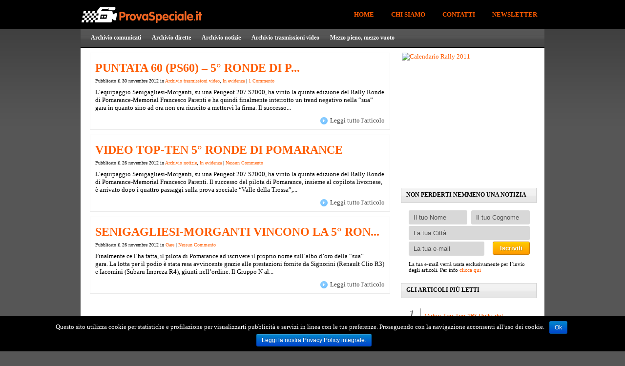

--- FILE ---
content_type: text/html; charset=UTF-8
request_url: http://www.provaspeciale.it/tag/albino-condro
body_size: 8064
content:
<!DOCTYPE html PUBLIC "-//W3C//DTD XHTML 1.0 Transitional//EN" "http://www.w3.org/TR/xhtml1/DTD/xhtml1-transitional.dtd"><html
xmlns="http://www.w3.org/1999/xhtml" lang="it-IT" xmlns:fb="http://ogp.me/ns/fb#"><head><meta
http-equiv="Content-Type" content="text/html; charset=UTF-8" /><title>
Albino Condrò Archives - ProvaSpeciale.it - Rally in Toscana</title><link
rel="canonical" href="http://www.provaspeciale.it/tag/albino-condro" /><link
rel='dns-prefetch' href='//s.w.org' /><link
rel="alternate" type="application/rss+xml" title="ProvaSpeciale.it - Rally in Toscana &raquo; Albino Condrò Feed del tag" href="http://www.provaspeciale.it/tag/albino-condro/feed" />
 <script type="text/javascript" data-cfasync="false">var mi_version='7.10.0';var mi_track_user=true;var mi_no_track_reason='';var disableStr='ga-disable-UA-2770001-13';function __gaTrackerIsOptedOut(){return document.cookie.indexOf(disableStr+'=true')>-1;}
if(__gaTrackerIsOptedOut()){window[disableStr]=true;}
function __gaTrackerOptout(){document.cookie=disableStr+'=true; expires=Thu, 31 Dec 2099 23:59:59 UTC; path=/';window[disableStr]=true;}
if(mi_track_user){(function(i,s,o,g,r,a,m){i['GoogleAnalyticsObject']=r;i[r]=i[r]||function(){(i[r].q=i[r].q||[]).push(arguments)},i[r].l=1*new Date();a=s.createElement(o),m=s.getElementsByTagName(o)[0];a.async=1;a.src=g;m.parentNode.insertBefore(a,m)})(window,document,'script','//www.google-analytics.com/analytics.js','__gaTracker');__gaTracker('create','UA-2770001-13','auto');__gaTracker('set','forceSSL',true);__gaTracker('send','pageview');}else{console.log("");(function(){var noopfn=function(){return null;};var noopnullfn=function(){return null;};var Tracker=function(){return null;};var p=Tracker.prototype;p.get=noopfn;p.set=noopfn;p.send=noopfn;var __gaTracker=function(){var len=arguments.length;if(len===0){return;}
var f=arguments[len-1];if(typeof f!=='object'||f===null||typeof f.hitCallback!=='function'){console.log('Not running function __gaTracker('+arguments[0]+" ....) because you are not being tracked. "+mi_no_track_reason);return;}
try{f.hitCallback();}catch(ex){}};__gaTracker.create=function(){return new Tracker();};__gaTracker.getByName=noopnullfn;__gaTracker.getAll=function(){return[];};__gaTracker.remove=noopfn;window['__gaTracker']=__gaTracker;})();}</script>  <script type="text/javascript">/*<![CDATA[*/window._wpemojiSettings={"baseUrl":"https:\/\/s.w.org\/images\/core\/emoji\/2.3\/72x72\/","ext":".png","svgUrl":"https:\/\/s.w.org\/images\/core\/emoji\/2.3\/svg\/","svgExt":".svg","source":{"concatemoji":"http:\/\/www.provaspeciale.it\/wp-includes\/js\/wp-emoji-release.min.js?ver=4.8.25"}};!function(t,a,e){var r,i,n,o=a.createElement("canvas"),l=o.getContext&&o.getContext("2d");function c(t){var e=a.createElement("script");e.src=t,e.defer=e.type="text/javascript",a.getElementsByTagName("head")[0].appendChild(e)}for(n=Array("flag","emoji4"),e.supports={everything:!0,everythingExceptFlag:!0},i=0;i<n.length;i++)e.supports[n[i]]=function(t){var e,a=String.fromCharCode;if(!l||!l.fillText)return!1;switch(l.clearRect(0,0,o.width,o.height),l.textBaseline="top",l.font="600 32px Arial",t){case"flag":return(l.fillText(a(55356,56826,55356,56819),0,0),e=o.toDataURL(),l.clearRect(0,0,o.width,o.height),l.fillText(a(55356,56826,8203,55356,56819),0,0),e===o.toDataURL())?!1:(l.clearRect(0,0,o.width,o.height),l.fillText(a(55356,57332,56128,56423,56128,56418,56128,56421,56128,56430,56128,56423,56128,56447),0,0),e=o.toDataURL(),l.clearRect(0,0,o.width,o.height),l.fillText(a(55356,57332,8203,56128,56423,8203,56128,56418,8203,56128,56421,8203,56128,56430,8203,56128,56423,8203,56128,56447),0,0),e!==o.toDataURL());case"emoji4":return l.fillText(a(55358,56794,8205,9794,65039),0,0),e=o.toDataURL(),l.clearRect(0,0,o.width,o.height),l.fillText(a(55358,56794,8203,9794,65039),0,0),e!==o.toDataURL()}return!1}(n[i]),e.supports.everything=e.supports.everything&&e.supports[n[i]],"flag"!==n[i]&&(e.supports.everythingExceptFlag=e.supports.everythingExceptFlag&&e.supports[n[i]]);e.supports.everythingExceptFlag=e.supports.everythingExceptFlag&&!e.supports.flag,e.DOMReady=!1,e.readyCallback=function(){e.DOMReady=!0},e.supports.everything||(r=function(){e.readyCallback()},a.addEventListener?(a.addEventListener("DOMContentLoaded",r,!1),t.addEventListener("load",r,!1)):(t.attachEvent("onload",r),a.attachEvent("onreadystatechange",function(){"complete"===a.readyState&&e.readyCallback()})),(r=e.source||{}).concatemoji?c(r.concatemoji):r.wpemoji&&r.twemoji&&(c(r.twemoji),c(r.wpemoji)))}(window,document,window._wpemojiSettings);/*]]>*/</script> <style type="text/css">img.wp-smiley,img.emoji{display:inline !important;border:none !important;box-shadow:none !important;height:1em !important;width:1em !important;margin:0 .07em !important;vertical-align:-0.1em !important;background:none !important;padding:0 !important}</style><link
rel='stylesheet' id='contact-form-7-css'  href='http://www.provaspeciale.it/wp-content/plugins/contact-form-7/includes/css/styles.css?ver=5.0.5' type='text/css' media='all' /><link
rel='stylesheet' id='cookie-notice-front-css'  href='http://www.provaspeciale.it/wp-content/plugins/cookie-notice/css/front.min.css?ver=4.8.25' type='text/css' media='all' /><link
rel='stylesheet' id='fancybox-css'  href='http://www.provaspeciale.it/wp-content/plugins/fancybox-for-wordpress/assets/css/fancybox.css?ver=1.3.4' type='text/css' media='all' />
<!--[if lt IE 9]><link
rel='stylesheet' id='fancybox-ie-css'  href='http://www.provaspeciale.it/wp-content/plugins/fancybox-for-wordpress/assets/css/fancybox.ie.css?ver=1.3.4' type='text/css' media='all' />
<![endif]--><link
rel='stylesheet' id='wpt-twitter-feed-css'  href='http://www.provaspeciale.it/wp-content/plugins/wp-to-twitter/css/twitter-feed.css?ver=4.8.25' type='text/css' media='all' /><link
rel='stylesheet' id='wp-pagenavi-css'  href='http://www.provaspeciale.it/wp-content/plugins/wp-pagenavi/pagenavi-css.css?ver=2.70' type='text/css' media='all' /><link
rel='stylesheet' id='tablepress-default-css'  href='http://www.provaspeciale.it/wp-content/plugins/tablepress/css/default.min.css?ver=1.7' type='text/css' media='all' /> <script type='text/javascript'>var monsterinsights_frontend={"js_events_tracking":"true","download_extensions":"doc,js,pdf,ppt,zip,xls,docx,pptx,xlsx","inbound_paths":"[]","home_url":"http:\/\/www.provaspeciale.it","hash_tracking":"false"};</script> <script type='text/javascript' src='http://www.provaspeciale.it/wp-content/plugins/google-analytics-for-wordpress/assets/js/frontend.min.js?ver=7.10.0'></script> <script type='text/javascript' src='http://www.provaspeciale.it/wp-includes/js/jquery/jquery.js?ver=1.12.4'></script> <script type='text/javascript' src='http://www.provaspeciale.it/wp-includes/js/jquery/jquery-migrate.min.js?ver=1.4.1'></script> <script type='text/javascript' src='http://www.provaspeciale.it/wp-content/plugins/fancybox-for-wordpress/assets/js/jquery.fancybox.js?ver=1.3.4'></script> <script type='text/javascript' src='http://www.provaspeciale.it/wp-includes/js/swfobject.js?ver=2.2-20120417'></script> <script type='text/javascript' src='http://www.provaspeciale.it/wp-content/plugins/podcasting/player/audio-player-noswfobject.js?ver=2.0'></script> <link
rel='https://api.w.org/' href='http://www.provaspeciale.it/wp-json/' /><link
rel="EditURI" type="application/rsd+xml" title="RSD" href="http://www.provaspeciale.it/xmlrpc.php?rsd" /><link
rel="wlwmanifest" type="application/wlwmanifest+xml" href="http://www.provaspeciale.it/wp-includes/wlwmanifest.xml" /><style type="text/css">div.fancybox-caption{display:none !important}img.fancybox-image{border-width:10px;border-color:#FFF;border-style:solid;height:auto}div.fancybox-bg{background-color:rgba(102,102,102,0.3);opacity:1 !important}div.fancybox-content{border-color:#FFF}div#fancybox-title{background-color:#FFF}div.fancybox-content{background-color:#FFF;border:1px solid #BBB}div#fancybox-title-inside{color:#333}div.fancybox-caption p.caption-title{display:inline-block}div.fancybox-caption p.caption-title{font-size:14px}div.fancybox-caption p.caption-title{color:#333}div.fancybox-caption{color:#333}div.fancybox-caption p.caption-title{background:#fff;width:auto;padding:10px 30px}</style><script type="text/javascript">/*<![CDATA[*/jQuery(function(){jQuery.fn.getTitle=function(){var arr=jQuery("a[data-fancybox]");jQuery.each(arr,function(){var title=jQuery(this).children("img").attr("title");var caption=jQuery(this).next("figcaption").html();if(caption&&title){jQuery(this).attr("title",title+" "+caption)}else if(title){jQuery(this).attr("title",title);}else if(caption){jQuery(this).attr("title",caption);}});}
var thumbnails=jQuery("a:has(img)").not(".nolightbox").filter(function(){return /\.(jpe?g|png|gif|mp4|webp|bmp|pdf)(\?[^/]*)*$/i.test(jQuery(this).attr('href'))});var posts=jQuery(".post");posts.each(function(){jQuery(this).find(thumbnails).addClass("fancybox").attr("data-fancybox","gallery"+posts.index(this)).attr("rel","fancybox"+posts.index(this)).getTitle()});jQuery("a.fancybox").fancybox({loop:false,smallBtn:true,zoomOpacity:"auto",animationEffect:"fade",animationDuration:500,transitionEffect:"fade",transitionDuration:"300",overlayShow:true,overlayOpacity:"0.3",titleShow:true,titlePosition:"inside",keyboard:true,showCloseButton:true,arrows:true,clickContent:"close",clickSlide:function(current,event){return current.type==="image"?"close":false;},wheel:false,toolbar:true,preventCaptionOverlap:true,onInit:function(){},onDeactivate:function(){},beforeClose:function(){},afterShow:function(){},afterClose:function(){},caption:function(instance,item){var testing=jQuery(this).context.title;var caption=jQuery(this).data('caption')||'';if(item.type==='image'&&testing.length){caption=(caption.length?caption+'<br />':'')+'<p class="caption-title">'+testing+'</p>';}return caption;},afterLoad:function(instance,current){current.$content.append('<div class=\"fancybox-custom-caption\" style=\" position: absolute;left:0;right:0;color:#000;padding-top:10px;bottom:-50px;margin:0 auto;text-align:center; \">'+current.opts.caption+'</div>');},});})/*]]>*/</script> 
 <script type="text/javascript">AudioPlayer.setup("http://www.provaspeciale.it/wp-content/plugins/podcasting/player/player.swf",{width:290});</script> <meta
property="og:title" content="ProvaSpeciale.it - Rally in Toscana" /><meta
property="og:type" content="article" /><meta
property="og:image" content="http://www.provaspeciale.it/wp-content/uploads/2012/11/pomarance-puntata-175x175.jpg" /><meta
property="image_src" content="http://www.provaspeciale.it/wp-content/uploads/2012/11/pomarance-puntata-175x175.jpg" /><meta
property="og:url" content="http://www.provaspeciale.it" /><meta
property="og:site_name" content="ProvaSpeciale.it - Rally in Toscana" /><meta
property="fb:admins" content="100000498035088" /><meta
property="fb:app_id" content="106722942785318" /><meta
property="og:description" content="Articoli, notizie e interviste dal mondo dei Rally Toscano e non solo" /><meta
property="twitter:description" content="Articoli, notizie e interviste dal mondo dei Rally Toscano e non solo" /><link
rel="alternate" type="application/rss+xml" title="Podcast: ProvaSpeciale.it" href="http://www.provaspeciale.it/feed/podcast/" /><style type="text/css">.broken_link,a.broken_link{text-decoration:line-through}</style><link
rel="shortcut icon" href="/favicon.ico" /><link
rel="stylesheet" href="http://www.provaspeciale.it/wp-content/themes/WhosWho/styleRed.css" type="text/css" media="screen" /><link
rel="alternate" type="application/rss+xml" title="ProvaSpeciale.it &#8211; Rally in Toscana RSS Feed" href="http://www.provaspeciale.it/feed" /><link
rel="alternate" type="application/atom+xml" title="ProvaSpeciale.it &#8211; Rally in Toscana Atom Feed" href="http://www.provaspeciale.it/feed/atom" /><link
rel="pingback" href="http://www.provaspeciale.it/xmlrpc.php" />
<!--[if IE 7]><link
rel="stylesheet" type="text/css" media="all" href="http://www.provaspeciale.it/wp-content/themes/WhosWho/iestyle.css" />
<![endif]-->
<!--[if lt IE 7]><link
rel="stylesheet" type="text/css" media="all" href="http://www.provaspeciale.it/wp-content/themes/WhosWho/ie6style.css" />
<![endif]-->
 <script>var _prum=[['id','582b236674a9270d4a7b23c6'],['mark','firstbyte',(new Date()).getTime()]];(function(){var s=document.getElementsByTagName('script')[0],p=document.createElement('script');p.async='async';p.src='//rum-static.pingdom.net/prum.min.js';s.parentNode.insertBefore(p,s);})();</script> </head><body><div
id="fb-root"></div> <script>/*<![CDATA[*/(function(d,s,id){var js,fjs=d.getElementsByTagName(s)[0];if(d.getElementById(id))return;js=d.createElement(s);js.id=id;js.src="//connect.facebook.net/it_IT/all.js#xfbml=1&appId=106722942785318";fjs.parentNode.insertBefore(js,fjs);}(document,'script','facebook-jssdk'));/*]]>*/</script> <div
id="wrapper2"><div
id="pages"> <a
href="http://www.provaspeciale.it"><img
src="http://www.provaspeciale.it/wp-content/themes/WhosWho/images/logo.png" alt="ProvaSpeciale.it" class="logo" /></a><ul
class="nav superfish" id="nav2"><li
class="page_item"><a
href="http://www.provaspeciale.it" class="title" title="home again woohoo">Home</a></li><li
class="page_item page-item-2"><a
href="http://www.provaspeciale.it/chi-siamo">Chi siamo</a></li><li
class="page_item page-item-13"><a
href="http://www.provaspeciale.it/contatti">Contatti</a></li><li
class="page_item page-item-1055"><a
href="http://www.provaspeciale.it/newsletter">Newsletter</a></li></ul></div><div
id="categories"><ul
class="nav superfish"><li
class="cat-item cat-item-40"><a
href="http://www.provaspeciale.it/categoria/comunicati" >Archivio comunicati</a><ul
class='children'><li
class="cat-item cat-item-42"><a
href="http://www.provaspeciale.it/categoria/comunicati/gare" title="Tutti i comunicati stampa delle gare di rally in Toscana più importanti">Gare</a></li><li
class="cat-item cat-item-109"><a
href="http://www.provaspeciale.it/categoria/comunicati/piloti-navigatori" title="Tutti i comunicati stampa dei piloti o navigatori più importanti del mondo dei rally">Piloti &amp; Navigatori</a></li><li
class="cat-item cat-item-43"><a
href="http://www.provaspeciale.it/categoria/comunicati/generici" title="Tutti i comunicati stampa dei team e degli eventi collaterali legati al mondo dei rally">Scuderie&amp;Team</a></li><li
class="cat-item cat-item-270"><a
href="http://www.provaspeciale.it/categoria/comunicati/trofei" >Trofei</a></li></ul></li><li
class="cat-item cat-item-167"><a
href="http://www.provaspeciale.it/categoria/diretta" title="L&#039;archivio di tutte le dirette dei rally più importanti fatte da ProvaSpeciale.it ">Archivio dirette</a></li><li
class="cat-item cat-item-41"><a
href="http://www.provaspeciale.it/categoria/notizie" title="L&#039;archivio di tutte le notizie e i video più importanti dal mondo dei rally">Archivio notizie</a></li><li
class="cat-item cat-item-1"><a
href="http://www.provaspeciale.it/categoria/trasmissioni" title="L&#039;archivio di tutte le trasmissioni video di ProvaSpeciale.it dedicate ai rally in Toscana">Archivio trasmissioni video</a></li><li
class="cat-item cat-item-895"><a
href="http://www.provaspeciale.it/categoria/mezzo-pieno-mezzo-vuoto" title="Una rubrica di approfondimenti su argomenti spinosi protagonisti delle gare di rally Toscane e non solo">Mezzo pieno, mezzo vuoto</a></li></ul></div><div
id="container"><div
id="left-div"><div
id="left-inside"><div
class="home-post-wrap2"><div
stlye="clear: both;"></div><div
class="single-entry">
<span
class="titles"><a
href="http://www.provaspeciale.it/2012/puntata-60-ps60-5-ronde-di-pomarance.html" rel="bookmark" title="Puntata 60 (PS60) &#8211; 5° Ronde di Pomarance">
Puntata 60 (PS60) &#8211; 5° Ronde di P...                </a></span><div
class="post-info">
Pubblicato il 30 novembre 2012 in <a
href="http://www.provaspeciale.it/categoria/trasmissioni" rel="category tag">Archivio trasmissioni video</a>, <a
href="http://www.provaspeciale.it/categoria/featured-articles" rel="category tag">In evidenza</a>                    |
<a
href="http://www.provaspeciale.it/2012/puntata-60-ps60-5-ronde-di-pomarance.html#comments">1 Commento</a></div>
L’equipaggio Senigagliesi-Morganti, su una Peugeot 207 S2000, ha vinto la quinta edizione del Rally Ronde di Pomarance-Memorial Francesco Parenti e ha quindi finalmente interrotto un trend negativo nella “sua” gara in quanto sino ad ora non era riuscito a mettervi la firma. Il successo...<div
style="clear:both;"></div><div
class="readmore"><a
href="http://www.provaspeciale.it/2012/puntata-60-ps60-5-ronde-di-pomarance.html" rel="bookmark" title="Puntata 60 (PS60) &#8211; 5° Ronde di Pomarance">Leggi tutto l'articolo</a></div></div></div><div
class="home-post-wrap2"><div
stlye="clear: both;"></div><div
class="single-entry">
<span
class="titles"><a
href="http://www.provaspeciale.it/2012/video-top-ten-5-ronde-di-pomarance.html" rel="bookmark" title="Video Top-Ten 5° Ronde di Pomarance">
Video Top-Ten 5° Ronde di Pomarance                </a></span><div
class="post-info">
Pubblicato il 26 novembre 2012 in <a
href="http://www.provaspeciale.it/categoria/notizie" rel="category tag">Archivio notizie</a>, <a
href="http://www.provaspeciale.it/categoria/featured-articles" rel="category tag">In evidenza</a>                    |
<a
href="http://www.provaspeciale.it/2012/video-top-ten-5-ronde-di-pomarance.html#respond">Nessun Commento</a></div>
L’equipaggio Senigagliesi-Morganti, su una Peugeot 207 S2000, ha vinto la quinta edizione del Rally Ronde di Pomarance-Memorial Francesco Parenti. Il successo del pilota di Pomarance, insieme al copilota livornese, è arrivato dopo i quattro passaggi sulla prova speciale &#8220;Valle della Trossa&#8221;,...<div
style="clear:both;"></div><div
class="readmore"><a
href="http://www.provaspeciale.it/2012/video-top-ten-5-ronde-di-pomarance.html" rel="bookmark" title="Video Top-Ten 5° Ronde di Pomarance">Leggi tutto l'articolo</a></div></div></div><div
class="home-post-wrap2"><div
stlye="clear: both;"></div><div
class="single-entry">
<span
class="titles"><a
href="http://www.provaspeciale.it/2012/senigagliesi-morganti-vincono-la-5-ronde-di-pomarance.html" rel="bookmark" title="Senigagliesi-Morganti vincono la 5° Ronde di Pomarance">
Senigagliesi-Morganti vincono la 5° Ron...                </a></span><div
class="post-info">
Pubblicato il 26 novembre 2012 in <a
href="http://www.provaspeciale.it/categoria/comunicati/gare" rel="category tag">Gare</a>                    |
<a
href="http://www.provaspeciale.it/2012/senigagliesi-morganti-vincono-la-5-ronde-di-pomarance.html#respond">Nessun Commento</a></div>
Finalmente ce l’ha fatta, il pilota di Pomarance ad iscrivere il proprio nome sull’albo d’oro della “sua” gara. La lotta per il podio è stata resa avvincente grazie alle prestazioni fornite da Signorini (Renault Clio R3) e Iacomini (Subaru Impreza R4), giunti nell’ordine. Il Gruppo N al...<div
style="clear:both;"></div><div
class="readmore"><a
href="http://www.provaspeciale.it/2012/senigagliesi-morganti-vincono-la-5-ronde-di-pomarance.html" rel="bookmark" title="Senigagliesi-Morganti vincono la 5° Ronde di Pomarance">Leggi tutto l'articolo</a></div></div></div><div
style="clear: both;"></div><p
class="pagination"></p></div></div><div
id="sidebar"><div
class="adwrap">
<a
href="http://www.provaspeciale.it/2018/calendario-rally-salita-e-slalom-toscana-2019.html" onclick="javascript:_gaq.push(['_trackEvent','outbound-ads','www.provaspeciale.it/2018/calendario-rally-salita-e-slalom-toscana-2019.html']);"><img
src="http://cdn.provaspeciale.it/vario/calendario_2019_toscana.png" style="border: none;" alt="Calendario Rally 2011" /></a></div> <script type="text/javascript">google_ad_client="ca-pub-6611721003694513";google_ad_slot="1172491984";google_ad_width=300;google_ad_height=250;</script> <script type="text/javascript" src="https://pagead2.googlesyndication.com/pagead/show_ads.js"></script> <div
class="sidebar-box"> <span
class="headings-sidebar">Non perderti nemmeno una notizia</span><div
id='newsletter_subscribe'><form
action="/newsletter" method="post"><div
class='email-box'>
<input
class="left with_default" data-default="Il tuo Nome" id="wpsb_fld_3" name="wpsb_fld[3]" type="text" />
<input
class="right with_default" data-default="Il tuo Cognome" id="wpsb_fld_2" name="wpsb_fld[2]" type="text" />
<input
class="generic with_default" data-default="La tua Città" id="wpsb_fld_7" name="wpsb_fld[7]" type="text" />
<input
class="email with_default" data-default="La tua e-mail" id="wpsb_email" name="wpsb_email" type="text" />
<input
class="subscribe" name="commit" type="submit" value="Iscriviti" />
<input
type="hidden" name="wpsb_radio_option" id="wpsb_radio_option" value="wpsb_radio_in" />
<span
class='msg'><p>La tua e-mail verrà usata esclusivamente per l’invio degli articoli. Per info <a
href="/newsletter">clicca qui</a></p>
</span></div></form></div></div> <script type='text/javascript'>jQuery(".with_default").focus(function(){var l;l=jQuery(this);if(l.val()===l.data("default")){return l.css('color','black').val("")}}).blur(function(){var l;l=jQuery(this);if(l.val()===""){return l.val(l.data("default"))}}).blur();</script> <div
class="sidebar-box"><span
class="headings-sidebar">Gli articoli più letti</span><div
class="tptn_posts_daily  tptn_posts_widget tptn_posts_widget3"><div
id="list2"><ol><li><p><span
class="tptn_after_thumb"><a
href="http://www.provaspeciale.it/2017/video-top-ten-36-rally-del-carnevale.html"     class="tptn_link"><span
class="tptn_title">Video Top-Ten 36° Rally del Carnevale</span></a></span></p></li><li><p><span
class="tptn_after_thumb"><a
href="http://www.provaspeciale.it/chi-siamo"     class="tptn_link"><span
class="tptn_title">Chi siamo</span></a></span></p></li><li><p><span
class="tptn_after_thumb"><a
href="http://www.provaspeciale.it/2013/2-coppa-liburna-asfalto-pronte-iniziative-collaterali-per-legarsi-sempre-piu-livorno.html"     class="tptn_link"><span
class="tptn_title">2° Coppa Liburna Asfalto: pronte iniziative&hellip;</span></a></span></p></li><li><p><span
class="tptn_after_thumb"><a
href="http://www.provaspeciale.it/2017/al-11-ronde-valtiberina-citta-arezzo-sara-ricordato-pucci-grossi-premiando-un-giovane.html"     class="tptn_link"><span
class="tptn_title">Al 11° Ronde Valtiberina &#8211; CIttà di Arezzo&hellip;</span></a></span></p></li><li><p><span
class="tptn_after_thumb"><a
href="http://www.provaspeciale.it/2015/annullata-ronde-coppa-liburna-asfalto-2015.html"     class="tptn_link"><span
class="tptn_title">Annullata la Ronde Coppa Liburna Asfalto 2015</span></a></span></p></li></ol></div><div
class="tptn_clear"></div></div></div><div
class="sidebar-box"><span
class="headings-sidebar">Cerca un articolo</span><form
method="get" id="searchform" action="http://www.provaspeciale.it/"><div>
<input
type="text" value="" name="s" id="s" />
<input
type="submit" id="searchsubmit" value="Cerca" /></div></form></div></div></div><div
id="footer"> &copy; Copyright A.S.D. Prova Speciale 2009-2016 - P.I 02002770507 - <a
href="/legal-disclaimer">Legal disclaimer &amp; privacy</a></div><div
style="clear: both;"></div></div> <script type='text/javascript'>var wpcf7={"apiSettings":{"root":"http:\/\/www.provaspeciale.it\/wp-json\/contact-form-7\/v1","namespace":"contact-form-7\/v1"},"recaptcha":{"messages":{"empty":"Per favore dimostra che non sei un robot."}},"cached":"1"};</script> <script type='text/javascript' src='http://www.provaspeciale.it/wp-content/plugins/contact-form-7/includes/js/scripts.js?ver=5.0.5'></script> <script type='text/javascript'>var cnArgs={"ajaxurl":"http:\/\/www.provaspeciale.it\/wp-admin\/admin-ajax.php","hideEffect":"fade","onScroll":"","onScrollOffset":"100","cookieName":"cookie_notice_accepted","cookieValue":"true","cookieTime":"7862400","cookiePath":"\/","cookieDomain":"","redirection":"","cache":"1","refuse":"no","revoke_cookies":"0","revoke_cookies_opt":"automatic","secure":"0"};</script> <script type='text/javascript' src='http://www.provaspeciale.it/wp-content/plugins/cookie-notice/js/front.min.js?ver=1.2.45'></script> <script type='text/javascript' src='http://www.provaspeciale.it/wp-includes/js/wp-embed.min.js?ver=4.8.25'></script> <div
id="cookie-notice" role="banner" class="cn-bottom bootstrap" style="color: #fff; background-color: #000;"><div
class="cookie-notice-container"><span
id="cn-notice-text">Questo sito utilizza cookie per statistiche e profilazione per visualizzarti pubblicità e servizi in linea con le tue preferenze. Proseguendo con la navigazione acconsenti all'uso dei cookie.</span><a
href="#" id="cn-accept-cookie" data-cookie-set="accept" class="cn-set-cookie cn-button bootstrap button">Ok</a><a
href="http://www.provaspeciale.it/legal-disclaimer" target="_blank" id="cn-more-info" class="cn-more-info cn-button bootstrap button">Leggi la nostra Privacy Policy integrale.</a></div></div><script defer src="https://static.cloudflareinsights.com/beacon.min.js/vcd15cbe7772f49c399c6a5babf22c1241717689176015" integrity="sha512-ZpsOmlRQV6y907TI0dKBHq9Md29nnaEIPlkf84rnaERnq6zvWvPUqr2ft8M1aS28oN72PdrCzSjY4U6VaAw1EQ==" data-cf-beacon='{"version":"2024.11.0","token":"963a8be50c6f4edf9f8ad100430267f5","r":1,"server_timing":{"name":{"cfCacheStatus":true,"cfEdge":true,"cfExtPri":true,"cfL4":true,"cfOrigin":true,"cfSpeedBrain":true},"location_startswith":null}}' crossorigin="anonymous"></script>
</body></html>

--- FILE ---
content_type: text/html; charset=utf-8
request_url: https://www.google.com/recaptcha/api2/aframe
body_size: 263
content:
<!DOCTYPE HTML><html><head><meta http-equiv="content-type" content="text/html; charset=UTF-8"></head><body><script nonce="LBoNxtnSe5rOdrTbbRJ4vg">/** Anti-fraud and anti-abuse applications only. See google.com/recaptcha */ try{var clients={'sodar':'https://pagead2.googlesyndication.com/pagead/sodar?'};window.addEventListener("message",function(a){try{if(a.source===window.parent){var b=JSON.parse(a.data);var c=clients[b['id']];if(c){var d=document.createElement('img');d.src=c+b['params']+'&rc='+(localStorage.getItem("rc::a")?sessionStorage.getItem("rc::b"):"");window.document.body.appendChild(d);sessionStorage.setItem("rc::e",parseInt(sessionStorage.getItem("rc::e")||0)+1);localStorage.setItem("rc::h",'1768768865817');}}}catch(b){}});window.parent.postMessage("_grecaptcha_ready", "*");}catch(b){}</script></body></html>

--- FILE ---
content_type: text/plain
request_url: https://www.google-analytics.com/j/collect?v=1&_v=j102&a=828485676&t=pageview&_s=1&dl=http%3A%2F%2Fwww.provaspeciale.it%2Ftag%2Falbino-condro&ul=en-us%40posix&dt=Albino%20Condr%C3%B2%20Archives%20-%20ProvaSpeciale.it%20-%20Rally%20in%20Toscana&sr=1280x720&vp=1280x720&_u=YEBAAUABCAAAACAAI~&jid=157423377&gjid=1251687909&cid=527760644.1768768864&tid=UA-2770001-13&_gid=945154180.1768768864&_r=1&_slc=1&z=1313021963
body_size: -286
content:
2,cG-ZLX17HPND1